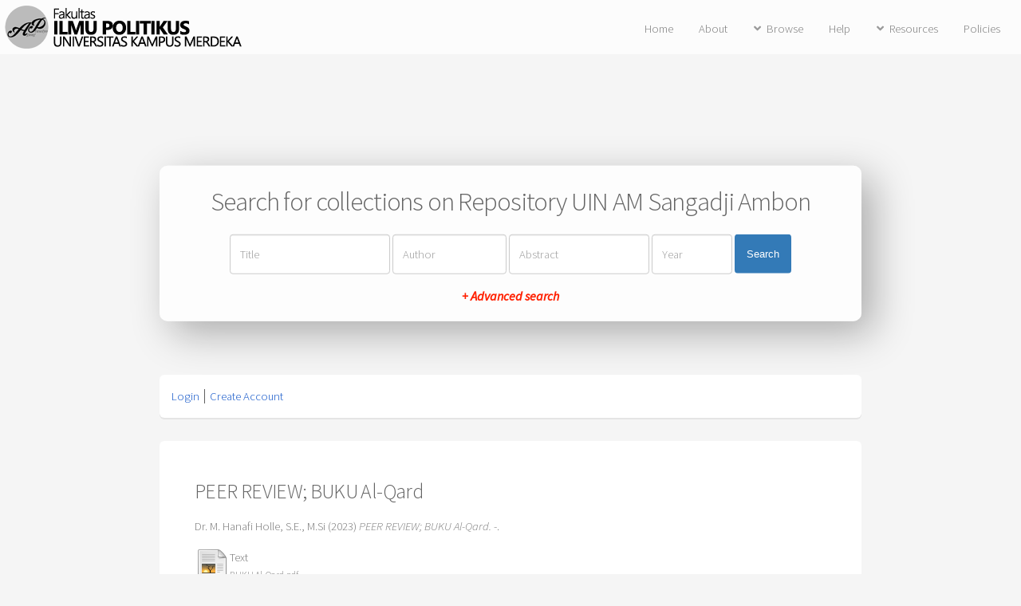

--- FILE ---
content_type: text/html; charset=utf-8
request_url: http://repository.iainambon.ac.id/3565/
body_size: 3684
content:
<!DOCTYPE html PUBLIC "-//W3C//DTD XHTML 1.0 Transitional//EN" "http://www.w3.org/TR/xhtml1/DTD/xhtml1-transitional.dtd">
<html xmlns="http://www.w3.org/1999/xhtml">
	<head>
		<title> PEER REVIEW; BUKU Al-Qard  - Repository UIN AM Sangadji Ambon</title>
		<meta http-equiv="X-UA-Compatible" content="IE=edge" />
		<link rel="icon" href="/apw_newtheme/images/favicon.png" type="image/x-icon" />
		<link rel="shortcut icon" href="/apw_newtheme/images/favicon.png" type="image/x-icon" />
		<meta name="eprints.eprintid" content="3565" />
<meta name="eprints.rev_number" content="7" />
<meta name="eprints.eprint_status" content="archive" />
<meta name="eprints.userid" content="1" />
<meta name="eprints.dir" content="disk0/00/00/35/65" />
<meta name="eprints.datestamp" content="2023-06-24 13:53:01" />
<meta name="eprints.lastmod" content="2023-06-24 13:53:01" />
<meta name="eprints.status_changed" content="2023-06-24 13:53:01" />
<meta name="eprints.type" content="patent" />
<meta name="eprints.metadata_visibility" content="show" />
<meta name="eprints.creators_name" content="Holle, M. Hanafi" />
<meta name="eprints.title" content="PEER REVIEW; BUKU Al-Qard" />
<meta name="eprints.ispublished" content="pub" />
<meta name="eprints.subjects" content="dok" />
<meta name="eprints.divisions" content="dok" />
<meta name="eprints.full_text_status" content="public" />
<meta name="eprints.date" content="2023" />
<meta name="eprints.date_type" content="published" />
<meta name="eprints.id_number" content="-" />
<meta name="eprints.patent_applicant" content="Dr. M. Hanafi Holle, S.E., M.Si" />
<meta name="eprints.citation" content="  Dr. M. Hanafi Holle, S.E., M.Si  (2023) PEER REVIEW; BUKU Al-Qard.  -.   " />
<meta name="eprints.document_url" content="http://repository.iainambon.ac.id/3565/1/BUKU%20Al-Qard.pdf" />
<link rel="schema.DC" href="http://purl.org/DC/elements/1.0/" />
<meta name="DC.relation" content="http://repository.iainambon.ac.id/3565/" />
<meta name="DC.title" content="PEER REVIEW; BUKU Al-Qard" />
<meta name="DC.creator" content="Holle, M. Hanafi" />
<meta name="DC.subject" content="Dokumen" />
<meta name="DC.date" content="2023" />
<meta name="DC.type" content="Patent" />
<meta name="DC.type" content="NonPeerReviewed" />
<meta name="DC.format" content="text" />
<meta name="DC.language" content="en" />
<meta name="DC.identifier" content="http://repository.iainambon.ac.id/3565/1/BUKU%20Al-Qard.pdf" />
<meta name="DC.identifier" content="  Dr. M. Hanafi Holle, S.E., M.Si  (2023) PEER REVIEW; BUKU Al-Qard.  -.   " />
<meta name="DC.relation" content="-" />
<link rel="alternate" href="http://repository.iainambon.ac.id/cgi/export/eprint/3565/COinS/repo_perpus-eprint-3565.txt" type="text/plain; charset=utf-8" title="OpenURL ContextObject in Span" />
<link rel="alternate" href="http://repository.iainambon.ac.id/cgi/export/eprint/3565/RDFN3/repo_perpus-eprint-3565.n3" type="text/n3" title="RDF+N3" />
<link rel="alternate" href="http://repository.iainambon.ac.id/cgi/export/eprint/3565/EndNote/repo_perpus-eprint-3565.enw" type="text/plain; charset=utf-8" title="EndNote" />
<link rel="alternate" href="http://repository.iainambon.ac.id/cgi/export/eprint/3565/JSON/repo_perpus-eprint-3565.js" type="application/json; charset=utf-8" title="JSON" />
<link rel="alternate" href="http://repository.iainambon.ac.id/cgi/export/eprint/3565/ContextObject/repo_perpus-eprint-3565.xml" type="text/xml; charset=utf-8" title="OpenURL ContextObject" />
<link rel="alternate" href="http://repository.iainambon.ac.id/cgi/export/eprint/3565/BibTeX/repo_perpus-eprint-3565.bib" type="text/plain" title="BibTeX" />
<link rel="alternate" href="http://repository.iainambon.ac.id/cgi/export/eprint/3565/RIS/repo_perpus-eprint-3565.ris" type="text/plain" title="Reference Manager" />
<link rel="alternate" href="http://repository.iainambon.ac.id/cgi/export/eprint/3565/CSV/repo_perpus-eprint-3565.csv" type="text/csv; charset=utf-8" title="Multiline CSV" />
<link rel="alternate" href="http://repository.iainambon.ac.id/cgi/export/eprint/3565/XML/repo_perpus-eprint-3565.xml" type="application/vnd.eprints.data+xml; charset=utf-8" title="EP3 XML" />
<link rel="alternate" href="http://repository.iainambon.ac.id/cgi/export/eprint/3565/METS/repo_perpus-eprint-3565.xml" type="text/xml; charset=utf-8" title="METS" />
<link rel="alternate" href="http://repository.iainambon.ac.id/cgi/export/eprint/3565/HTML/repo_perpus-eprint-3565.html" type="text/html; charset=utf-8" title="HTML Citation" />
<link rel="alternate" href="http://repository.iainambon.ac.id/cgi/export/eprint/3565/Atom/repo_perpus-eprint-3565.xml" type="application/atom+xml;charset=utf-8" title="Atom" />
<link rel="alternate" href="http://repository.iainambon.ac.id/cgi/export/eprint/3565/Text/repo_perpus-eprint-3565.txt" type="text/plain; charset=utf-8" title="ASCII Citation" />
<link rel="alternate" href="http://repository.iainambon.ac.id/cgi/export/eprint/3565/MODS/repo_perpus-eprint-3565.xml" type="text/xml; charset=utf-8" title="MODS" />
<link rel="alternate" href="http://repository.iainambon.ac.id/cgi/export/eprint/3565/RDFXML/repo_perpus-eprint-3565.rdf" type="application/rdf+xml" title="RDF+XML" />
<link rel="alternate" href="http://repository.iainambon.ac.id/cgi/export/eprint/3565/DC/repo_perpus-eprint-3565.txt" type="text/plain; charset=utf-8" title="Dublin Core" />
<link rel="alternate" href="http://repository.iainambon.ac.id/cgi/export/eprint/3565/Simple/repo_perpus-eprint-3565.txt" type="text/plain; charset=utf-8" title="Simple Metadata" />
<link rel="alternate" href="http://repository.iainambon.ac.id/cgi/export/eprint/3565/DIDL/repo_perpus-eprint-3565.xml" type="text/xml; charset=utf-8" title="MPEG-21 DIDL" />
<link rel="alternate" href="http://repository.iainambon.ac.id/cgi/export/eprint/3565/RDFNT/repo_perpus-eprint-3565.nt" type="text/plain" title="RDF+N-Triples" />
<link rel="alternate" href="http://repository.iainambon.ac.id/cgi/export/eprint/3565/Refer/repo_perpus-eprint-3565.refer" type="text/plain" title="Refer" />
<link rel="Top" href="http://repository.iainambon.ac.id/" />
    <link rel="Sword" href="http://repository.iainambon.ac.id/sword-app/servicedocument" />
    <link rel="SwordDeposit" href="http://repository.iainambon.ac.id/id/contents" />
    <link rel="Search" type="text/html" href="http://repository.iainambon.ac.id/cgi/search" />
    <link rel="Search" type="application/opensearchdescription+xml" href="http://repository.iainambon.ac.id/cgi/opensearchdescription" title="Repository UIN AM Sangadji Ambon" />
    <script type="text/javascript">
// <![CDATA[
var eprints_http_root = "http:\/\/repository.iainambon.ac.id";
var eprints_http_cgiroot = "http:\/\/repository.iainambon.ac.id\/cgi";
var eprints_oai_archive_id = "repository.iainambon.ac.id";
var eprints_logged_in = false;
// ]]></script>
    <style type="text/css">.ep_logged_in { display: none }</style>
    <link rel="stylesheet" type="text/css" href="/style/auto-3.3.16.css" />
    <script type="text/javascript" src="/javascript/auto-3.3.16.js"><!--padder--></script>
    <!--[if lte IE 6]>
        <link rel="stylesheet" type="text/css" href="/style/ie6.css" />
   <![endif]-->
    <meta name="Generator" content="EPrints 3.3.16" />
    <meta http-equiv="Content-Type" content="text/html; charset=UTF-8" />
    <meta http-equiv="Content-Language" content="en" />
    
		<meta charset="utf-8" />
		<meta name="viewport" content="width=device-width, initial-scale=1,maximum-scale=1, user-scalable=no" />
		<link rel="stylesheet" href="/apw_newtheme/css/base.min.css" />
		<link rel="stylesheet" href="/apw_newtheme/css/site.min.css" />
		<link rel="stylesheet" href="/apw_newtheme/css/main-free.css" />
	</head>
<body class="is-preload">


	<div id="page-wrapper">
		<!-- Header -->
			<header id="header">
				<a href="http://repository.iainambon.ac.id" style="border-bottom:none;">
            		<img alt="Repository UIN AM Sangadji Ambon" title="Repository UIN AM Sangadji Ambon" src="/apw_newtheme/images/contoh-desain1.png" />
        		</a>
				<nav id="nav">
					<ul>
		                <li>
		                    <li><a href="http://repository.iainambon.ac.id">Home</a></li>
		                </li>
		                <li>
                			<a href="http://repository.iainambon.ac.id/information.html">About</a>	
            			</li>
            			<li>
                			<a href="#" class="icon solid fa-angle-down">Browse</a>
                			<ul>
		                        <li><a href="http://repository.iainambon.ac.id/view/year/">By Years</a></li>
		                        <li><a href="http://repository.iainambon.ac.id/view/subjects/">By Subjects</a></li>
								<li><a href="http://repository.iainambon.ac.id/view/divisions/">By Divisions</a></li>
								<li><a href="http://repository.iainambon.ac.id/view/creators/">By Authors</a></li>
                			</ul>
            			</li>
		                <li>
		                    <a href="http://repository.iainambon.ac.id/help/index.html">Help</a>
		                </li>
		                <li>
		                    <a href="#" class="icon solid fa-angle-down">Resources</a>
		                    <ul>
		                        <li><a href="#">Akses Unggah Mandiri</a></li>
		                        <li role="separator" class="divider"></li>
		                        <li><a href="#">Panduan</a></li>
		                        <li><a href="#">Download</a></li>
		                        <li role="separator" class="divider"></li>
		                        <li><a href="#">FAQ</a></li>
		                    </ul>
		                </li>
		                <li>
		                	<a href="http://repository.iainambon.ac.id/policies.html">Policies</a>
		                </li>
					</ul>
				</nav>
			</header>

			<section id="main" class="container">

				<div class="apw-startpage-search-form">
		            <h2>Search for collections on Repository UIN AM Sangadji Ambon</h2>
		            <form method="get" accept-charset="utf-8" action="/cgi/search/advanced">
		              <input name="dataset" id="dataset" value="archive" type="hidden" />
		              <input name="screen" id="screen" value="Search" type="hidden" />
		              <div class="form-inline">
		                <input name="title" class="form-control form-judul" placeholder="Title" />
		                <input name="creators_name" class="form-control form-pengarang" placeholder="Author" />
		                <input name="abstract" class="form-control form-abstrak" placeholder="Abstract" />
		                <input name="date" class="form-control form-tahun" placeholder="Year" />
		                <button class="btn btn-primary">Search</button>

		                <div class="adv-search">
		                    <a href="http://repository.iainambon.ac.id/cgi/search/advanced">+ Advanced search</a>
		                </div>

		              </div>
		            </form>
		        </div>

				<div class="box status">
		            <ul class="ep_tm_key_tools" id="ep_tm_menu_tools"><li><a href="http://repository.iainambon.ac.id/cgi/users/home">Login</a></li><li><a href="/cgi/register">Create Account</a></li></ul>           
				</div>
				
				<div class="box">
					<h3 class="ep_tm_pagetitle">
					  

PEER REVIEW; BUKU Al-Qard


					</h3>
					<div class="ep_summary_content"><div class="ep_summary_content_left"></div><div class="ep_summary_content_right"></div><div class="ep_summary_content_top"></div><div class="ep_summary_content_main">

  <p style="margin-bottom: 1em">
    


    Dr. M. Hanafi Holle, S.E., M.Si
  

(2023)

<em>PEER REVIEW; BUKU Al-Qard.</em>


    -.
  




  </p>

  

  

    
  
    
      
      <table>
        
          <tr>
            <td valign="top" align="right"><a class="ep_document_link" href="http://repository.iainambon.ac.id/3565/1/BUKU%20Al-Qard.pdf"><img class="ep_doc_icon" alt="[img]" src="http://repository.iainambon.ac.id/style/images/fileicons/text.png" border="0" /></a></td>
            <td valign="top">
              

<!-- document citation -->


<span class="ep_document_citation">
<span class="document_format">Text</span>
<br /><span class="document_filename">BUKU Al-Qard.pdf</span>



</span>

<br />
              <a href="http://repository.iainambon.ac.id/3565/1/BUKU%20Al-Qard.pdf" class="ep_document_link">Download (833kB)</a>
              
			  
			  
              
  
              <ul>
              
              </ul>
            </td>
          </tr>
        
      </table>
    

  

  

  

  <table style="margin-bottom: 1em; margin-top: 1em;" cellpadding="3">
    <tr>
      <th align="right">Item Type:</th>
      <td>
        Patent
        
        
        
      </td>
    </tr>
    
    
      
    
      
    
      
    
      
        <tr>
          <th align="right">Subjects:</th>
          <td valign="top"><a href="http://repository.iainambon.ac.id/view/subjects/dok.html">IAIN Ambon &gt; Dokumen<br />Dokumen</a></td>
        </tr>
      
    
      
        <tr>
          <th align="right">Divisions:</th>
          <td valign="top"><a href="http://repository.iainambon.ac.id/view/divisions/dok/">Dokumen<br />Berdasarkan Subyek &gt; Dokumen</a></td>
        </tr>
      
    
      
    
      
        <tr>
          <th align="right">Depositing User:</th>
          <td valign="top">

<span class="ep_name_citation"><span class="person_name">Usemahu Abdullah</span></span>

</td>
        </tr>
      
    
      
        <tr>
          <th align="right">Date Deposited:</th>
          <td valign="top">24 Jun 2023 13:53</td>
        </tr>
      
    
      
        <tr>
          <th align="right">Last Modified:</th>
          <td valign="top">24 Jun 2023 13:53</td>
        </tr>
      
    
    <tr>
      <th align="right">URI:</th>
      <td valign="top"><a href="http://repository.iainambon.ac.id/id/eprint/3565">http://repository.iainambon.ac.id/id/eprint/3565</a></td>
    </tr>
  </table>

  
  

  
    <h3>Actions (login required)</h3>
    <table class="ep_summary_page_actions">
    
      <tr>
        <td><a href="/cgi/users/home?screen=EPrint%3A%3AView&amp;eprintid=3565"><img src="/style/images/action_view.png" title="View Item" alt="View Item" class="ep_form_action_icon" /></a></td>
        <td>View Item</td>
      </tr>
    
    </table>
  

</div><div class="ep_summary_content_bottom"></div><div class="ep_summary_content_after"></div></div>
				</div>
			</section>



			

		<!-- Footer -->
			<footer id="footer">
				<ul class="copyright">
					<li style="color:#666;font-size: 0.9em;">
						Repository UIN AM Sangadji Ambon supports <a href="http://www.openarchives.org"><abbr title="Open Archives Protocol for Metadata Harvesting v2.0">OAI 2.0</abbr></a> with a base URL of <code>http://repository.iainambon.ac.id/cgi/oai2</code><br /><br />
						
		<footer id="footer">
			<p class="copyright">© Nov 2017 - Powered by <a href="//bazaar.eprints.org/552/">APW Themes</a> &amp; Theme by <a href="//agungprasetyo.net/" title="Agung Prasetyo Wibowo" alt="Agung Prasetyo Wibowo">Agung Prasetyo Wibowo</a>.</p>
		</footer>
    
					</li>
				</ul>
			</footer>

	</div>

	<!-- Scripts -->
	<script src="/apw_newtheme/js/jquery.min.js">// <!-- No script --></script>
	<script src="/apw_newtheme/js/jquery.dropotron.min.js">// <!-- No script --></script>
	<script src="/apw_newtheme/js/jquery.scrollex.min.js">// <!-- No script --></script>
	<script src="/apw_newtheme/js/browser.min.js">// <!-- No script --></script>
	<script src="/apw_newtheme/js/breakpoints.min.js">// <!-- No script --></script>
	<script src="/apw_newtheme/js/util.js">// <!-- No script --></script>
	<script src="/apw_newtheme/js/main.js">// <!-- No script --></script>
	<script>jQuery.noConflict();</script>

</body>
</html>